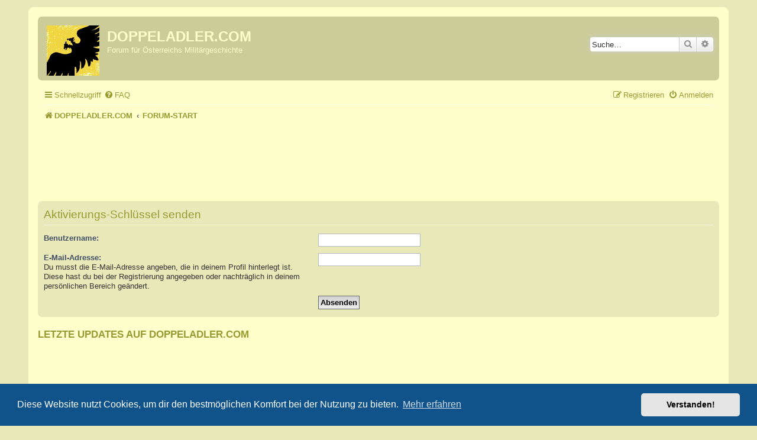

--- FILE ---
content_type: text/html; charset=UTF-8
request_url: https://www.doppeladler.com/da/forum/ucp.php?mode=resend_act&sid=3faa4f4b82843492fbc0d1146fc8b4d8
body_size: 3919
content:
<!DOCTYPE html>
<html dir="ltr" lang="de">
<head>


<!-- Global site tag (gtag.js) - Google Analytics -->
<script async src="https://www.googletagmanager.com/gtag/js?id=UA-154658425-1"></script>
<script>
  window.dataLayer = window.dataLayer || [];
  function gtag(){dataLayer.push(arguments);}
  gtag('js', new Date());
  gtag('config', 'UA-154658425-1', { 'anonymize_ip': true });
</script>
<!-- ENDE: Global site tag (gtag.js) - Google Analytics -->


<meta charset="utf-8" />
<meta http-equiv="X-UA-Compatible" content="IE=edge">
<meta name="viewport" content="width=device-width, initial-scale=1" />

<!-- Custom Favicon -->
<link rel="shortcut icon" href="http://www.doppeladler.com/da/wp-content/uploads/2010/12/doppeladler1.ico"/>



<title>DOPPELADLER.COM - Persönlicher Bereich - Aktivierungs-Schlüssel senden</title>

	<link rel="alternate" type="application/atom+xml" title="Feed - DOPPELADLER.COM" href="/da/forum/app.php/feed?sid=5a0ff7ccbcaae8223ec2e57a1d61a5c5">			<link rel="alternate" type="application/atom+xml" title="Feed - Neue Themen" href="/da/forum/app.php/feed/topics?sid=5a0ff7ccbcaae8223ec2e57a1d61a5c5">				

<!--
	phpBB style name: prosilver
	Based on style:   prosilver (this is the default phpBB3 style)
	Original author:  Tom Beddard ( http://www.subBlue.com/ )
	Modified by:
-->

<link href="./assets/css/font-awesome.min.css?assets_version=75" rel="stylesheet">
<link href="./styles/prosilver/theme/stylesheet.css?assets_version=75" rel="stylesheet">
<link href="./styles/prosilver/theme/de/stylesheet.css?assets_version=75" rel="stylesheet">



	<link href="./assets/cookieconsent/cookieconsent.min.css?assets_version=75" rel="stylesheet">

<!--[if lte IE 9]>
	<link href="./styles/prosilver/theme/tweaks.css?assets_version=75" rel="stylesheet">
<![endif]-->





</head>
<body id="phpbb" class="nojs notouch section-ucp ltr ">


<div id="wrap" class="wrap">
	<a id="top" class="top-anchor" accesskey="t"></a>
	<div id="page-header">
		<div class="headerbar" role="banner">
					<div class="inner">

			<div id="site-description" class="site-description">
		<a id="logo" class="logo" href="https://www.doppeladler.com" title="DOPPELADLER.COM">
					<span class="site_logo"></span>
				</a>
				<h1>DOPPELADLER.COM</h1>
				<p>Forum für Österreichs Militärgeschichte</p>
				<p class="skiplink"><a href="#start_here">Zum Inhalt</a></p>
			</div>

									<div id="search-box" class="search-box search-header" role="search">
				<form action="./search.php?sid=5a0ff7ccbcaae8223ec2e57a1d61a5c5" method="get" id="search">
				<fieldset>
					<input name="keywords" id="keywords" type="search" maxlength="128" title="Suche nach Wörtern" class="inputbox search tiny" size="20" value="" placeholder="Suche…" />
					<button class="button button-search" type="submit" title="Suche">
						<i class="icon fa-search fa-fw" aria-hidden="true"></i><span class="sr-only">Suche</span>
					</button>
					<a href="./search.php?sid=5a0ff7ccbcaae8223ec2e57a1d61a5c5" class="button button-search-end" title="Erweiterte Suche">
						<i class="icon fa-cog fa-fw" aria-hidden="true"></i><span class="sr-only">Erweiterte Suche</span>
					</a>
					<input type="hidden" name="sid" value="5a0ff7ccbcaae8223ec2e57a1d61a5c5" />

				</fieldset>
				</form>
			</div>
						
			</div>
					</div>
				<div class="navbar" role="navigation">
	<div class="inner">

	<ul id="nav-main" class="nav-main linklist" role="menubar">

		<li id="quick-links" class="quick-links dropdown-container responsive-menu" data-skip-responsive="true">
			<a href="#" class="dropdown-trigger">
				<i class="icon fa-bars fa-fw" aria-hidden="true"></i><span>Schnellzugriff</span>
			</a>
			<div class="dropdown">
				<div class="pointer"><div class="pointer-inner"></div></div>
				<ul class="dropdown-contents" role="menu">
					
											<li class="separator"></li>
																									<li>
								<a href="./search.php?search_id=unanswered&amp;sid=5a0ff7ccbcaae8223ec2e57a1d61a5c5" role="menuitem">
									<i class="icon fa-file-o fa-fw icon-gray" aria-hidden="true"></i><span>Unbeantwortete Themen</span>
								</a>
							</li>
							<li>
								<a href="./search.php?search_id=active_topics&amp;sid=5a0ff7ccbcaae8223ec2e57a1d61a5c5" role="menuitem">
									<i class="icon fa-file-o fa-fw icon-blue" aria-hidden="true"></i><span>Aktive Themen</span>
								</a>
							</li>
							<li class="separator"></li>
							<li>
								<a href="./search.php?sid=5a0ff7ccbcaae8223ec2e57a1d61a5c5" role="menuitem">
									<i class="icon fa-search fa-fw" aria-hidden="true"></i><span>Suche</span>
								</a>
							</li>
					
										<li class="separator"></li>

									</ul>
			</div>
		</li>

				<li data-skip-responsive="true">
			<a href="/da/forum/app.php/help/faq?sid=5a0ff7ccbcaae8223ec2e57a1d61a5c5" rel="help" title="Häufig gestellte Fragen" role="menuitem">
				<i class="icon fa-question-circle fa-fw" aria-hidden="true"></i><span>FAQ</span>
			</a>
		</li>
						
			<li class="rightside"  data-skip-responsive="true">
			<a href="./ucp.php?mode=login&amp;redirect=ucp.php%3Fmode%3Dresend_act&amp;sid=5a0ff7ccbcaae8223ec2e57a1d61a5c5" title="Anmelden" accesskey="x" role="menuitem">
				<i class="icon fa-power-off fa-fw" aria-hidden="true"></i><span>Anmelden</span>
			</a>
		</li>
					<li class="rightside" data-skip-responsive="true">
				<a href="./ucp.php?mode=register&amp;sid=5a0ff7ccbcaae8223ec2e57a1d61a5c5" role="menuitem">
					<i class="icon fa-pencil-square-o  fa-fw" aria-hidden="true"></i><span>Registrieren</span>
				</a>
			</li>
						</ul>

	<ul id="nav-breadcrumbs" class="nav-breadcrumbs linklist navlinks" role="menubar">
				
		
		<li class="breadcrumbs" itemscope itemtype="https://schema.org/BreadcrumbList">

							<span class="crumb" itemtype="https://schema.org/ListItem" itemprop="itemListElement" itemscope><a itemprop="item" href="https://www.doppeladler.com" data-navbar-reference="home"><i class="icon fa-home fa-fw" aria-hidden="true"></i><span itemprop="name">DOPPELADLER.COM</span></a><meta itemprop="position" content="1" /></span>
			
							<span class="crumb" itemtype="https://schema.org/ListItem" itemprop="itemListElement" itemscope><a itemprop="item" href="./index.php?sid=5a0ff7ccbcaae8223ec2e57a1d61a5c5" accesskey="h" data-navbar-reference="index"><span itemprop="name">FORUM-START</span></a><meta itemprop="position" content="2" /></span>

			
					</li>

		
					<li class="rightside responsive-search">
				<a href="./search.php?sid=5a0ff7ccbcaae8223ec2e57a1d61a5c5" title="Zeigt die erweiterten Suchoptionen an" role="menuitem">
					<i class="icon fa-search fa-fw" aria-hidden="true"></i><span class="sr-only">Suche</span>
				</a>
			</li>
			</ul>

	</div>
</div>
	</div>

	
	<a id="start_here" class="anchor"></a>
	<div id="page-body" class="page-body" role="main">
		
		
		<center>
		<script async src="//pagead2.googlesyndication.com/pagead/js/adsbygoogle.js"></script>
		<!-- Forum_2018 -->
			<ins class="adsbygoogle"
			style="display:inline-block;width:728px;height:90px"
			data-ad-client="ca-pub-2800018927486227"
			data-ad-slot="9763118928"></ins>
			<script>
			(adsbygoogle = window.adsbygoogle || []).push({});
		</script>
		</center><br /> <br /> 

<form action="./ucp.php?mode=resend_act&amp;sid=5a0ff7ccbcaae8223ec2e57a1d61a5c5" method="post" id="resend">

<div class="panel">
	<div class="inner">

	<div class="content">
		<h2>Aktivierungs-Schlüssel senden</h2>

		<fieldset>
		<dl>
			<dt><label for="username">Benutzername:</label></dt>
			<dd><input class="inputbox narrow" type="text" name="username" id="username" size="25" /></dd>
		</dl>
		<dl>
			<dt><label for="email">E-Mail-Adresse:</label><br /><span>Du musst die E-Mail-Adresse angeben, die in deinem Profil hinterlegt ist. Diese hast du bei der Registrierung angegeben oder nachträglich in deinem persönlichen Bereich geändert.</span></dt>
			<dd><input class="inputbox narrow" type="email" name="email" id="email" size="25" maxlength="100" /></dd>
		</dl>
		<dl>
			<dt>&nbsp;</dt>
			<dd><input type="hidden" name="creation_time" value="1768524156" />
<input type="hidden" name="form_token" value="378cb61dec5a73debf9dfb97444c37053d38e9b1" />
<input type="submit" name="submit" id="submit" class="button1" value="Absenden" tabindex="2" /></dd>
		</dl>
		</fieldset>
	</div>

	</div>
</div>
</form>

			</div>



<h3>Letzte Updates auf Doppeladler.com</h3>
<!-- start feedwind code --> <script type="text/javascript" src="https://feed.mikle.com/js/fw-loader.js" data-fw-param="69160/"></script> <!-- end feedwind code --> 

<div id="page-footer" class="page-footer" role="contentinfo">
	<div class="navbar" role="navigation">
	<div class="inner">

	<ul id="nav-footer" class="nav-footer linklist" role="menubar">
		<li class="breadcrumbs">
							<span class="crumb"><a href="https://www.doppeladler.com" data-navbar-reference="home"><i class="icon fa-home fa-fw" aria-hidden="true"></i><span>DOPPELADLER.COM</span></a></span>									<span class="crumb"><a href="./index.php?sid=5a0ff7ccbcaae8223ec2e57a1d61a5c5" data-navbar-reference="index"><span>FORUM-START</span></a></span>					</li>
		
				<li class="rightside">Alle Zeiten sind <span title="Europa/Wien">UTC+01:00</span></li>
							<li class="rightside">
				<a href="./ucp.php?mode=delete_cookies&amp;sid=5a0ff7ccbcaae8223ec2e57a1d61a5c5" data-ajax="true" data-refresh="true" role="menuitem">
					<i class="icon fa-trash fa-fw" aria-hidden="true"></i><span>Alle Cookies löschen</span>
				</a>
			</li>
														</ul>

	</div>
</div>

	<div class="copyright">
				<p class="footer-row">
			<span class="footer-copyright">Powered by <a href="https://www.phpbb.com/">phpBB</a>&reg; Forum Software &copy; phpBB Limited</span>
		</p>
				<p class="footer-row">
			<span class="footer-copyright">Deutsche Übersetzung durch <a href="https://www.phpbb.de/">phpBB.de</a></span>
		</p>
						<p class="footer-row" role="menu">
			<a class="footer-link" href="./ucp.php?mode=privacy&amp;sid=5a0ff7ccbcaae8223ec2e57a1d61a5c5" title="Datenschutz" role="menuitem">
				<span class="footer-link-text">Datenschutz</span>
			</a>
			|
			<a class="footer-link" href="./ucp.php?mode=terms&amp;sid=5a0ff7ccbcaae8223ec2e57a1d61a5c5" title="Nutzungsbedingungen" role="menuitem">
				<span class="footer-link-text">Nutzungsbedingungen</span>
			</a>
		</p>
					</div>

	<!-- Fusszeile Doppeladler.com-->
	<center><h3>
	<p><img src="http://www.doppeladler.com/da/wp-content/uploads/2019/09/doppeladler-sitelogo.png" alt="Doppeladler.com Logo"></p>
	
	DOPPELADLER.COM - <a href="https://www.doppeladler.com" target="_top">STARTSEITE</a> | <a href="https://www.doppeladler.com/da/impressum/" target="_top">IMPRESSUM</a> | <a href="https://www.doppeladler.com/da/impressum/" target="_top">DATENSCHUTZERKLÄRUNG</a>
	</h3></center>
	<!-- Ende Fusszeile Doppeladler.com -->

	<div id="darkenwrapper" class="darkenwrapper" data-ajax-error-title="AJAX-Fehler" data-ajax-error-text="Bei der Verarbeitung deiner Anfrage ist ein Fehler aufgetreten." data-ajax-error-text-abort="Der Benutzer hat die Anfrage abgebrochen." data-ajax-error-text-timeout="Bei deiner Anfrage ist eine Zeitüberschreitung aufgetreten. Bitte versuche es erneut." data-ajax-error-text-parsererror="Bei deiner Anfrage ist etwas falsch gelaufen und der Server hat eine ungültige Antwort zurückgegeben.">
		<div id="darken" class="darken">&nbsp;</div>
	</div>

	<div id="phpbb_alert" class="phpbb_alert" data-l-err="Fehler" data-l-timeout-processing-req="Bei der Anfrage ist eine Zeitüberschreitung aufgetreten.">
		<a href="#" class="alert_close">
			<i class="icon fa-times-circle fa-fw" aria-hidden="true"></i>
		</a>
		<h3 class="alert_title">&nbsp;</h3><p class="alert_text"></p>
	</div>
	<div id="phpbb_confirm" class="phpbb_alert">
		<a href="#" class="alert_close">
			<i class="icon fa-times-circle fa-fw" aria-hidden="true"></i>
		</a>
		<div class="alert_text"></div>
	</div>
</div>

</div>

<div>
	<a id="bottom" class="anchor" accesskey="z"></a>
	</div>

<script src="./assets/javascript/jquery-3.6.0.min.js?assets_version=75"></script>
<script src="./assets/javascript/core.js?assets_version=75"></script>

	<script src="./assets/cookieconsent/cookieconsent.min.js?assets_version=75"></script>
	<script>
		if (typeof window.cookieconsent === "object") {
			window.addEventListener("load", function(){
				window.cookieconsent.initialise({
					"palette": {
						"popup": {
							"background": "#0F538A"
						},
						"button": {
							"background": "#E5E5E5"
						}
					},
					"theme": "classic",
					"content": {
						"message": "Diese\u0020Website\u0020nutzt\u0020Cookies,\u0020um\u0020dir\u0020den\u0020bestm\u00F6glichen\u0020Komfort\u0020bei\u0020der\u0020Nutzung\u0020zu\u0020bieten.",
						"dismiss": "Verstanden\u0021",
						"link": "Mehr\u0020erfahren",
						"href": "./ucp.php?mode=privacy&amp;sid=5a0ff7ccbcaae8223ec2e57a1d61a5c5"
					}
				});
			});
		}
	</script>


<script src="./styles/prosilver/template/forum_fn.js?assets_version=75"></script>
<script src="./styles/prosilver/template/ajax.js?assets_version=75"></script>



</body>
</html>


--- FILE ---
content_type: text/html; charset=utf-8
request_url: https://www.google.com/recaptcha/api2/aframe
body_size: 267
content:
<!DOCTYPE HTML><html><head><meta http-equiv="content-type" content="text/html; charset=UTF-8"></head><body><script nonce="tVvuZz-Z8Kqe2o0d5WnZUQ">/** Anti-fraud and anti-abuse applications only. See google.com/recaptcha */ try{var clients={'sodar':'https://pagead2.googlesyndication.com/pagead/sodar?'};window.addEventListener("message",function(a){try{if(a.source===window.parent){var b=JSON.parse(a.data);var c=clients[b['id']];if(c){var d=document.createElement('img');d.src=c+b['params']+'&rc='+(localStorage.getItem("rc::a")?sessionStorage.getItem("rc::b"):"");window.document.body.appendChild(d);sessionStorage.setItem("rc::e",parseInt(sessionStorage.getItem("rc::e")||0)+1);localStorage.setItem("rc::h",'1768524159085');}}}catch(b){}});window.parent.postMessage("_grecaptcha_ready", "*");}catch(b){}</script></body></html>